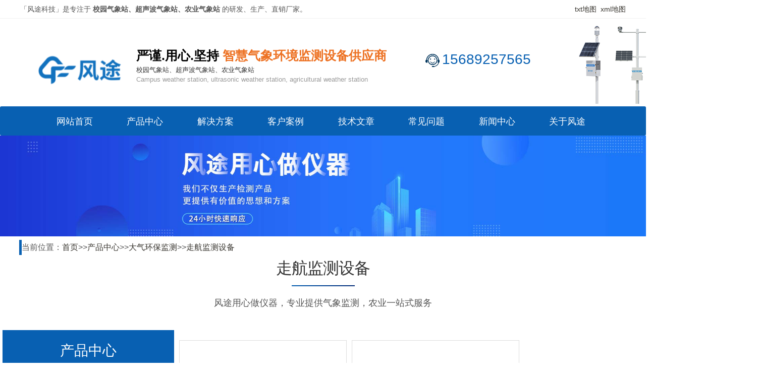

--- FILE ---
content_type: text/html; charset=utf-8
request_url: http://www.nongyewulianwang.com.cn/zouhang/
body_size: 5908
content:
<!DOCTYPE html>
<html>
<head>
<meta http-equiv="Content-Type" content="text/html; charset=utf-8" />
<meta name="viewport" content="width=device-width,initial-scale=1.0,minimum-scale=1.0,maximum-scale=1.0,user-scalable=no" />
<meta http-equiv="X-UA-Compatible" content="IE=Edge,chrome=1" >
<meta name="applicable-device" content="pc,mobile">
<meta http-equiv="Cache-Control" content="no-transform" />
<meta http-equiv="Cache-Control" content="no-siteapp" />
<title>走航监测设备_移动式环境监测设备_走航式污染源排气监测设备_风途科技</title>
<meta name="keywords" content="走航监测设备,移动式环境监测设备,走航式污染源排气监测设备" />
<meta name="description" content="风途物联网科技是走航监测设备生产厂家，专业生产销售走航监测设备、移动式环境监测设备、走航式污染源排气监测设备等，满足移动各领域环境监测需求，提供各类走航式污染源排气监测设备价格报价方案，如有需求欢迎来电咨询。" />
<link rel="stylesheet" href="http://www.nongyewulianwang.com.cn/css/style.css">
<link rel="stylesheet" href="http://www.nongyewulianwang.com.cn/css/media.css">
<script type="text/javascript" src="http://www.nongyewulianwang.com.cn/js/jquery1.42.min.js"></script>
<script type="text/javascript" src="http://www.nongyewulianwang.com.cn/js/jquery.SuperSlide.2.1.1.js"></script>
<script>
var _hmt = _hmt || [];
(function() {
  var hm = document.createElement("script");
  hm.src = "https://hm.baidu.com/hm.js?f8fea3d001c82d4b6ae3b0708f59bc45";
  var s = document.getElementsByTagName("script")[0]; 
  s.parentNode.insertBefore(hm, s);
})();
</script>
</head>
<body>
<style type="text/css">
.hh1 {margin-left: 380px !important;}
 @media screen and (max-width:769px) {
.hh1 {display: none !important;}
.hh2 {display: none !important;}
.hh {display: flex !important;}
.ppc {display: none !important;}
.phone {display: block !important;}
header {background: none !important;height: 70px;}
.fullSlide {width: 100%;position: static;}
.inheader .logopic {float: left;padding: 10px 0 0 0;margin-top: 0px;margin-left: 0px;}
.fullSlide .hd {position: static;}
.inheader nav {top: 0px;}
.inheader nav {margin: 0;}
}
.ee {margin-top: 50px;margin-left: 70px;}
</style>
<div class="intop">
<div class="intop1">
<p>「风途科技」是专注于
<b>校园气象站、超声波气象站、农业气象站</b>
的研发、生产、直销厂家。<span><a href="http://www.nongyewulianwang.com.cn/sitemap.txt"  target="_blank">txt地图</a>&nbsp;&nbsp;<a href="http://www.nongyewulianwang.com.cn/sitemap.xml" target="_blank">xml地图</a></span>
</p>
</div>
</div>
<header>
<div class="inheader ppc">
<div style="display:flex;display:none;width:1500px;" class="hh"><a class="ee"><img src="/img/logo11.png" alt="校园气象站" /></a>
<div style="margin-top:14px;margin-left: 25px !important;margin-top:55px;" class="hh1">
<p style="color:#000;font-weight:bold;font-size:25px;">严谨.用心.坚持 <small style="color:rgb(237,113,34)">智慧气象环境监测设备供应商<small></small></small></p>
<p style="font-size:13px;color:#333;">校园气象站、超声波气象站、农业气象站</p>
<p style="font-size:13px;color:#999;">Campus weather station, ultrasonic weather station, agricultural weather station</p>
</div>
<p style="margin-left:110px;margin-top: 60px;" class="toptel">15689257565</p>
<img class="mii" style="margin-left:20px;" src="/img/right.png" alt="校园气象站" /></div>
<div class="navout">
<nav id="nav1">
<ul>
<li class="cur"><a href="/">网站首页</a></li>
<li class="cur"><a href="/cp/">产品中心</a></li>
<li class="cur"><a href="/fa/">解决方案</a></li>
<li class="cur"><a href="/al/">客户案例</a></li>
<li class="cur"><a href="/jswz/">技术文章</a></li>
<li class="cur"><a href="/wt/">常见问题</a></li>
<li class="cur"><a href="/xw/">新闻中心</a></li>
<li class="cur"><a href="/gy/">关于风途</a></li>
</ul>
</nav>
</div>
</div>
<div class="inheader phone" style="display:none;">
<div style="display:flex;display:none;" class="hh">
<div class="logopic"><a href="/"><img src="http://www.nongyewulianwang.com.cn/img/logo.png" alt="风途超声波气象站" /></a>
<div class="menu"><a href="javascript:;" id="gonav" rel="nofollow"><i class="ignav"></i></a></div>
</div>
</div>
<div class="navout">
<nav id="nav1" class="nnn">
<ul>
<li class="cur"><a href="/">网站首页</a></li>
<li class="cur"><a href="/cp/">产品中心</a></li>
<li class="cur"><a href="/fa/">解决方案</a></li>
<li class="cur"><a href="/al/">客户案例</a></li>
<li class="cur"><a href="/jswz/">技术文章</a></li>
<li class="cur"><a href="/wt/">常见问题</a></li>
<li class="cur"><a href="/xw/">新闻中心</a></li>
<li class="cur"><a href="/gy/">关于风途</a></li>
</ul>
</nav>
</div>
</div>
</header>
<div class="clearfix"></div>
<script>
let na = document.getElementById("gonav");
let nav;
console.log(na)
na.onclick=function(){
nav = document.getElementsByClassName("nnn").nav1;
console.log(nav)
if(nav.style.display=="block"){
nav.style.display="none";
}else{
nav.style.display="block";
}
}
</script>
<div class="listbanner"><img src="http://www.nongyewulianwang.com.cn/img/probanner.jpg" alt="校园气象站" /></div>
<div class="bang">当前位置：<a href="/">首页</a>>><a href="/cp/">产品中心</a>>><a href="/dqhb/">大气环保监测</a>>><a href="/zouhang/">走航监测设备</a><b>更新时间：2026-01-24</b></div>
<section class="content">
<div class="conlist">
<h2 class="btitle">走航监测设备</h2>
<i></i>
<p class="sdes">风途用心做仪器，专业提供气象监测，农业一站式服务</p>
</div>
<div class="clearfix"></div>
<div class="dexpro">
<ul id="nav">
<p class="dexti">产品中心</p>

<li id="mainCate-0" class="mainCate evenLeval">
<h3><span>&gt;</span><a href="http://www.nongyewulianwang.com.cn/cp/qx/">气象环境监测</a></h3>
<div class="subCate">
<ul id="sub-ul-0">
<h4><a href="http://www.nongyewulianwang.com.cn/wqx/">微气象传感器</a></h4>
<h4><a href="http://www.nongyewulianwang.com.cn/byxcg/">百叶箱传感器</a></h4>
<h4><a href="http://www.nongyewulianwang.com.cn/fsfxcg/">风速风向仪</a></h4>
<h4><a href="http://www.nongyewulianwang.com.cn/xscg/">雨雪传感器</a></h4>
<h4><a href="http://www.nongyewulianwang.com.cn/wsdjl/">温湿度记录仪</a></h4>
<h4><a href="http://www.nongyewulianwang.com.cn/scqxz/">手持气象站</a></h4>
<h4><a href="http://www.nongyewulianwang.com.cn/bianxieshi/">便携式气象站</a></h4>
<h4><a href="http://www.nongyewulianwang.com.cn/chezai/">车载气象站</a></h4>
<h4><a href="http://www.nongyewulianwang.com.cn/zd/">自动气象站</a></h4>
<h4><a href="http://www.nongyewulianwang.com.cn/chaoshengbo/">超声波气象站</a></h4>
<h4><a href="http://www.nongyewulianwang.com.cn/fbqxzz/">防爆气象站</a></h4>
<h4><a href="http://www.nongyewulianwang.com.cn/qxz/">森林气象站</a></h4>
<h4><a href="http://www.nongyewulianwang.com.cn/xiaoyuan/">校园气象站</a></h4>
<h4><a href="http://www.nongyewulianwang.com.cn/xsjcz/">雪深监测站</a></h4>
<h4><a href="http://www.nongyewulianwang.com.cn/dlz/">输电线路气象站</a></h4>
<h4><a href="http://www.nongyewulianwang.com.cn/ldyjxt/">雷电预警系统</a></h4>
<h4><a href="http://www.nongyewulianwang.com.cn/jcqx/">机场气象站</a></h4>
<h4><a href="http://www.nongyewulianwang.com.cn/fsqxz/">高精度风蚀自动气象站</a></h4>
<h4><a href="http://www.nongyewulianwang.com.cn/hyqxz/">海洋气象站</a></h4>
<h4><a href="http://www.nongyewulianwang.com.cn/ksjblz/">可升降避雷针</a></h4>
<h4><a href="http://www.nongyewulianwang.com.cn/ysy/">夜视仪</a></h4>
<h4><a href="http://www.nongyewulianwang.com.cn/byx/">玻璃钢百叶箱</a></h4>
<h4><a href="http://www.nongyewulianwang.com.cn/bdhj/">北斗环境监测站</a></h4>
</ul>
</div>
</li>
<li id="mainCate-1" class="mainCate ">
<h3><span>&gt;</span><a href="http://www.nongyewulianwang.com.cn/swdz/">水文地质监测</a></h3>
<div class="subCate">
<ul id="sub-ul-1">
<h4><a href="http://www.nongyewulianwang.com.cn/fdyl/">雨量传感器</a></h4>
<h4><a href="http://www.nongyewulianwang.com.cn/fuzw/">水位流速流量传感器</a></h4>
<h4><a href="http://www.nongyewulianwang.com.cn/ldww/">雷达物位计</a></h4>
<h4><a href="http://www.nongyewulianwang.com.cn/dzsc/">电子水尺</a></h4>
<h4><a href="http://www.nongyewulianwang.com.cn/gnss/">GNSS监测站</a></h4>
<h4><a href="http://www.nongyewulianwang.com.cn/lgy/">浪高仪</a></h4>
<h4><a href="http://www.nongyewulianwang.com.cn/yljc/">雨量监测站</a></h4>
<h4><a href="http://www.nongyewulianwang.com.cn/swyl/">水文监测站</a></h4>
<h4><a href="http://www.nongyewulianwang.com.cn/mqll/">明渠流量监测站</a></h4>
<h4><a href="http://www.nongyewulianwang.com.cn/dmjs/">地埋式积水监测设备</a></h4>
<h4><a href="http://www.nongyewulianwang.com.cn/mnjy/">人工模拟降雨系统</a></h4>
<h4><a href="http://www.nongyewulianwang.com.cn/wxjs/">水文数据便携式广播接收设备</a></h4>
<h4><a href="http://www.nongyewulianwang.com.cn/lsy/">便携式流速仪</a></h4>
<h4><a href="http://www.nongyewulianwang.com.cn/ceshen/">超声波测深仪</a></h4>
<h4><a href="http://www.nongyewulianwang.com.cn/llj/">超声波流量计</a></h4>
<h4><a href="http://www.nongyewulianwang.com.cn/dzzh/">地质灾害监测系统</a></h4>
<h4><a href="http://www.nongyewulianwang.com.cn/dbaq/">大坝安全监测设备</a></h4>
<h4><a href="http://www.nongyewulianwang.com.cn/byjc/">白蚁监测仪</a></h4>
<h4><a href="http://www.nongyewulianwang.com.cn/yczd/">遥测终端机</a></h4>
<h4><a href="http://www.nongyewulianwang.com.cn/stjcy/">水土流失监测仪</a></h4>
<h4><a href="http://www.nongyewulianwang.com.cn/dxsw/">地下水位自动监测仪</a></h4>
<h4><a href="http://www.nongyewulianwang.com.cn/smtc/">生命探测仪</a></h4>
<h4><a href="http://www.nongyewulianwang.com.cn/jgwy/">激光位移监测仪</a></h4>
<h4><a href="http://www.nongyewulianwang.com.cn/yzjc/">余震监测仪</a></h4>
<h4><a href="http://www.nongyewulianwang.com.cn/ldtc/">漏电探测仪</a></h4>
<h4><a href="http://www.nongyewulianwang.com.cn/syjy/">水域救援</a></h4>
<h4><a href="http://www.nongyewulianwang.com.cn/dxswjc/">地下管网水文监测</a></h4>
</ul>
</div>
</li>
<li id="mainCate-2" class="mainCate evenLeval">
<h3><span>&gt;</span><a href="http://www.nongyewulianwang.com.cn/szfx/">水质污水监测</a></h3>
<div class="subCate">
<ul id="sub-ul-2">
<h4><a href="http://www.nongyewulianwang.com.cn/szcg/">水质传感器</a></h4>
<h4><a href="http://www.nongyewulianwang.com.cn/lgsz/">立杆水质监测站</a></h4>
<h4><a href="http://www.nongyewulianwang.com.cn/fbsz/">浮标水质监测站</a></h4>
<h4><a href="http://www.nongyewulianwang.com.cn/qsjc/">取水式水质监测站</a></h4>
<h4><a href="http://www.nongyewulianwang.com.cn/gbsz/">国标法水质监测站</a></h4>
<h4><a href="http://www.nongyewulianwang.com.cn/gssz/">二次供水水质监测设备</a></h4>
<h4><a href="http://www.nongyewulianwang.com.cn/wxsz/">微型水质监测站</a></h4>
<h4><a href="http://www.nongyewulianwang.com.cn/bxsz/">便携式水质检测仪</a></h4>
<h4><a href="http://www.nongyewulianwang.com.cn/djfsz/">水质在线分析仪</a></h4>
<h4><a href="http://www.nongyewulianwang.com.cn/gwsz/">地下管网水质监测</a></h4>
</ul>
</div>
</li>
<li id="mainCate-3" class="mainCate ">
<h3><span>&gt;</span><a href="http://www.nongyewulianwang.com.cn/zbyq/">植保仪器设备</a></h3>
<div class="subCate">
<ul id="sub-ul-3">
<h4><a href="http://www.nongyewulianwang.com.cn/nycgq/">农业传感器</a></h4>
<h4><a href="http://www.nongyewulianwang.com.cn/nongye/">农业气象站</a></h4>
<h4><a href="http://www.nongyewulianwang.com.cn/cyqx/">草原气象站</a></h4>
<h4><a href="http://www.nongyewulianwang.com.cn/trjcy/">土壤墒情监测仪</a></h4>
<h4><a href="http://www.nongyewulianwang.com.cn/scd/">杀虫灯</a></h4>
<h4><a href="http://www.nongyewulianwang.com.cn/cqcbd/">虫情测报灯</a></h4>
<h4><a href="http://www.nongyewulianwang.com.cn/gkcb/">高空测报灯</a></h4>
<h4><a href="http://www.nongyewulianwang.com.cn/cqsb/">智能吸虫塔</a></h4>
<h4><a href="http://www.nongyewulianwang.com.cn/bzbz/">孢子捕捉仪</a></h4>
<h4><a href="http://www.nongyewulianwang.com.cn/wwcb/">性诱测报灯</a></h4>
<h4><a href="http://www.nongyewulianwang.com.cn/zwbhym/">植物病害监测</a></h4>
<h4><a href="http://www.nongyewulianwang.com.cn/sqjc/">鼠害监测设备</a></h4>
<h4><a href="http://www.nongyewulianwang.com.cn/miaoqing/">苗情监测站</a></h4>
<h4><a href="http://www.nongyewulianwang.com.cn/nysq/">农业四情监测设备</a></h4>
<h4><a href="http://www.nongyewulianwang.com.cn/trcdy/">土壤水分温度盐分PH测定仪</a></h4>
</ul>
</div>
</li>
<li id="mainCate-4" class="mainCate evenLeval">
<h3><span>&gt;</span><a href="http://www.nongyewulianwang.com.cn/gsqx/">公路交通监测</a></h3>
<div class="subCate">
<ul id="sub-ul-4">
<h4><a href="http://www.nongyewulianwang.com.cn/njdcg/">能见度传感器</a></h4>
<h4><a href="http://www.nongyewulianwang.com.cn/sdjc/">隧道检测器</a></h4>
<h4><a href="http://www.nongyewulianwang.com.cn/lmzk/">路面状况传感器</a></h4>
<h4><a href="http://www.nongyewulianwang.com.cn/ydfc/">光透过率检测仪</a></h4>
<h4><a href="http://www.nongyewulianwang.com.cn/glqx/">公路气象站</a></h4>
<h4><a href="http://www.nongyewulianwang.com.cn/ldbcsy/">固定式雷达测速仪</a></h4>
<h4><a href="http://www.nongyewulianwang.com.cn/fdjb/">结冰监测</a></h4>
<h4><a href="http://www.nongyewulianwang.com.cn/ydpy/">雨滴谱仪</a></h4>
<h4><a href="http://www.nongyewulianwang.com.cn/dzld/">地质雷达探测仪</a></h4>
<h4><a href="http://www.nongyewulianwang.com.cn/scscs/">手持式雷达测速仪</a></h4>
</ul>
</div>
</li>
<li id="mainCate-5" class="mainCate ">
<h3><span>&gt;</span><a href="http://www.nongyewulianwang.com.cn/gfjc/">光伏辐射监测</a></h3>
<div class="subCate">
<ul id="sub-ul-5">
<h4><a href="http://www.nongyewulianwang.com.cn/fscg/">辐射传感器</a></h4>
<h4><a href="http://www.nongyewulianwang.com.cn/gfqx/">光伏气象站</a></h4>
<h4><a href="http://www.nongyewulianwang.com.cn/ygy/">云高仪</a></h4>
<h4><a href="http://www.nongyewulianwang.com.cn/tkcx/">全天空成像仪</a></h4>
<h4><a href="http://www.nongyewulianwang.com.cn/tyzfs/">太阳总辐射检测仪</a></h4>
<h4><a href="http://www.nongyewulianwang.com.cn/rgty/">人工太阳模拟器</a></h4>
<h4><a href="http://www.nongyewulianwang.com.cn/gpy/">光谱仪</a></h4>
<h4><a href="http://www.nongyewulianwang.com.cn/dzhcjc/">光伏电站灰尘监测仪</a></h4>
<h4><a href="http://www.nongyewulianwang.com.cn/elcs/">el测试仪</a></h4>
<h4><a href="http://www.nongyewulianwang.com.cn/ivcs/">便携式IV测试仪</a></h4>
<h4><a href="http://www.nongyewulianwang.com.cn/dncs/">电能质量测试仪</a></h4>
<h4><a href="http://www.nongyewulianwang.com.cn/zceldy/">组串电源</a></h4>
</ul>
</div>
</li>
<li id="mainCate-6" class="mainCate ">
<h3><span>&gt;</span><a href="http://www.nongyewulianwang.com.cn/dqhb/">大气环保监测</a></h3>
<div class="subCate">
<ul id="sub-ul-6">
<h4><a href="http://www.nongyewulianwang.com.cn/lzjc/">负氧离子检测仪</a></h4>
<h4><a href="http://www.nongyewulianwang.com.cn/fylz/">负氧离子监测系统</a></h4>
<h4><a href="http://www.nongyewulianwang.com.cn/kqzl/">空气质量监测站</a></h4>
<h4><a href="http://www.nongyewulianwang.com.cn/yc/">扬尘监测仪</a></h4>
<h4><a href="http://www.nongyewulianwang.com.cn/zouhang/">走航监测设备</a></h4>
<h4><a href="http://www.nongyewulianwang.com.cn/voc/">voc监测设备</a></h4>
<h4><a href="http://www.nongyewulianwang.com.cn/bxyq/">烟气分析仪</a></h4>
<h4><a href="http://www.nongyewulianwang.com.cn/fcjc/">粉尘浓度检测仪</a></h4>
<h4><a href="http://www.nongyewulianwang.com.cn/fccai/">粉尘采样器</a></h4>
<h4><a href="http://www.nongyewulianwang.com.cn/echou/">恶臭在线监测设备</a></h4>
<h4><a href="http://www.nongyewulianwang.com.cn/cems/">烟气监测系统</a></h4>
<h4><a href="http://www.nongyewulianwang.com.cn/qtjcy/">气体检测仪</a></h4>
<h4><a href="http://www.nongyewulianwang.com.cn/lzjsq/">在线尘埃粒子计数器</a></h4>
<h4><a href="http://www.nongyewulianwang.com.cn/mhjqr/">灭火机器人</a></h4>
</ul>
</div>
</li>
<li id="mainCate-7" class="mainCate ">
<h3><span>&gt;</span><a href="http://www.nongyewulianwang.com.cn/shbdjc/">生化病毒检测</a></h3>
<div class="subCate">
<ul id="sub-ul-7">
<h4><a href="http://www.nongyewulianwang.com.cn/ygpcr/">荧光定量PCR检测系统</a></h4>
<h4><a href="http://www.nongyewulianwang.com.cn/fzzwjc/">非洲猪瘟检测仪</a></h4>
<h4><a href="http://www.nongyewulianwang.com.cn/swyxjc/">生物源性检测仪</a></h4>
<h4><a href="http://www.nongyewulianwang.com.cn/dqyjc/">动物、禽类、鱼虾疫病检测仪</a></h4>
<h4><a href="http://www.nongyewulianwang.com.cn/scxc/">松材线虫检测仪</a></h4>
<h4><a href="http://www.nongyewulianwang.com.cn/gzjc/">鸽子、鹦鹉检测仪</a></h4>
<h4><a href="http://www.nongyewulianwang.com.cn/hstq/">核酸提取仪</a></h4>
</ul>
</div>
</li>
</ul>
<script type="text/javascript">
					jQuery("#nav").slide({ 
							type:"menu", //效果类型
							titCell:".mainCate", // 鼠标触发对象
							targetCell:".subCate", // 效果对象，必须被titCell包含
							delayTime:0, // 效果时间
							triggerTime:0, //鼠标延迟触发时间
							defaultPlay:false,//默认执行
							returnDefault:true//返回默认
						});
				</script> 
<div class="dexduct">
<ul>
<li><a href="http://www.nongyewulianwang.com.cn/1477.html" target="_blank"><img src="http://www.nongyewulianwang.com.cn/static/upload/image/20250506/1746517323249415.jpg" alt="积尘走航设备" /><p>积尘走航设备</p><p class="wzjz">产品型号：FT-ZY1</p></a></li>
<li><a href="http://www.nongyewulianwang.com.cn/1475.html" target="_blank"><img src="http://www.nongyewulianwang.com.cn/static/upload/image/20250506/1746517346275158.jpg" alt="走航式TVOC在线监测系统" /><p>走航式TVOC在线监测系统</p><p class="wzjz">产品型号：FT-ZV1</p></a></li> 
</ul>
<div class="nextpage"><span class='page-status'>共2条 当前1/1页</span><span class='page-index'><a href='/zouhang/'>首页</a></span><span class='page-pre'><a href='javascript:;'>前一页</a></span><span class='page-numbar'><a href="/zouhang/" class="page-num page-num-current">1</a></span><span class='page-next'><a href='javascript:;'>后一页</a></span><span class='page-last'><a href='/zouhang/'>尾页</a></span></div>
</div>
</div>
</section>
<footer>
<div class="copyr">
<div class="copyr1">
<dl>
<dt><a href="http://www.nongyewulianwang.com.cn/">风途科技</a><a style="opacity: 0;" id="llrr"></a></dt>
<dd><a href="http://www.nongyewulianwang.com.cn/qx/">气象站方案</a></dd>
<dd><a href="http://www.nongyewulianwang.com.cn/fa/tr/">土壤检测方案</a></dd>
</dl>
</div>
<div class="copyr1">
<dl>
<dt><a href="http://www.nongyewulianwang.com.cn/cp/qx/">气象环境监测</a></dt>
<dd><a href="http://www.nongyewulianwang.com.cn/wqx/">微气象传感器</a></dd>
<dd><a href="http://www.nongyewulianwang.com.cn/byxcg/">百叶箱传感器</a></dd>
<dd><a href="http://www.nongyewulianwang.com.cn/fsfxcg/">风速风向仪</a></dd>
<dd><a href="http://www.nongyewulianwang.com.cn/xscg/">雨雪传感器</a></dd>
<dd><a href="http://www.nongyewulianwang.com.cn/wsdjl/">温湿度记录仪</a></dd>
</dl>
</div>
<div class="copyr1">
<dl>
<dt><a href="http://www.nongyewulianwang.com.cn/cp/zw/">智慧农业监测</a></dt>
<dd><a href="http://www.nongyewulianwang.com.cn/nycgq/">农业传感器</a></dd>
<dd><a href="http://www.nongyewulianwang.com.cn/nongye/">农业气象站</a></dd>
<dd><a href="http://www.nongyewulianwang.com.cn/cyqx/">草原气象站</a></dd>
<dd><a href="http://www.nongyewulianwang.com.cn/trjcy/">土壤墒情监测仪</a></dd>
<dd><a href="http://www.nongyewulianwang.com.cn/scd/">杀虫灯</a></dd>
</dl>
</div>
<div class="copyr2">
<dl>
<dt><a href="http://www.nongyewulianwang.com.cn/gy/">联系我们</a></dt>
<dd>联系人：薛经理</dd>
<dd>电话：15689257565</dd>
<dd>邮箱：xuehui@qxhjz.cn</dd>
<dd>地址：山东省潍坊市高新区光电路155号光电产业加速器（一期）</dd>
</dl>
</div>
<div class="copyr3">
<div class="coch"><img src="http://www.nongyewulianwang.com.cn/img/contact.jpg" alt="联系人二维码" /><span>获取产品报价</span></div>
<div class="coch"><img src="http://www.nongyewulianwang.com.cn/img/mobl.png" alt="手机端二维码" /><span>手机端扫一扫</span></div>
<div class="coch"><img src="http://www.nongyewulianwang.com.cn/img/godug.jpg" alt="风途微信公众号" /><span>风途公众号</span></div>
<div class="coch"><img src="http://www.nongyewulianwang.com.cn/img/154.png" alt="风途化工仪器网" /><span>化工仪器网</span></div>
<div class="clearfix"></div>
<p>扫码二维码，关注风途仪器线上平台</p>
</div>
<div class="clearfix"></div>
</div>
<div class="lafo">
<div class="inwrap">
<p>主推产品：<a href="http://www.nongyewulianwang.com.cn/cp/179.html">校园气象站</a><a href="http://www.nongyewulianwang.com.cn/cp/178.html">超声波气象站</a><a href="http://www.nongyewulianwang.com.cn/cp/174.html">雨量监测站</a></p>
<p>Copyright © http://www.nongyewulianwang.com.cn/<a href="https://beian.mps.gov.cn/#/query/webSearch?code=37079402370817" rel="noreferrer" target="_blank" style="color: #fff"><img src="/template/default/images/gaba.png" style="width:21px;margin-right:4px">鲁公网安备37079402370817</a>&nbsp;<a href="http://beian.miit.gov.cn/" rel="nofollow">鲁ICP备19014883号-9</a>&nbsp;&nbsp;山东风途物联网科技有限公司 专业从事于校园气象站、超声波气象站、雨量监测站、农业气象站, 欢迎来电咨询！</p>
</div>
</div>
</footer>
<script type="text/javascript">
				// 收缩展开效果
		$(document).ready(function(){
		  $("#gonav").click(function(){
		  $("#nav1").toggle();
		  });
		});
				</script>
<div class="ls_footer"> <a href="http://www.nongyewulianwang.com.cn/"><img src="http://www.nongyewulianwang.com.cn/img/home.png">风途首页</a> <a href="tel:15689257565"><img src="http://www.nongyewulianwang.com.cn/img/phone.png" id="btelbutton" alt="校园气象站联系电话" />电话咨询</a> <a href="http://www.nongyewulianwang.com.cn/cp/"><img src="http://www.nongyewulianwang.com.cn/img/folder.png" alt="超声波气象站产品大全" />产品中心</a> <a href='http://wpa.qq.com/msgrd?v=3&amp;uin=1379335561&amp;site=qq&amp;menu=yes' target='_blank' rel='nofollow'><img src="http://www.nongyewulianwang.com.cn/img/contacts.png" id="bqqbutton" alt="农业气象站客服" />在线客服</a> </div>
<script type="text/javascript" src="http://www.nongyewulianwang.com.cn/js/public.js"></script> 
<script>
(function(){
var src = "https://jspassport.ssl.qhimg.com/11.0.1.js?d182b3f28525f2db83acfaaf6e696dba";
document.write('<script src="' + src + '" id="sozz"><\/script>');
})();
var s = document.getElementById("llrr")
s.href="http://www.nongyewulianwang.com.cn/"
</script>
</body>
</html>